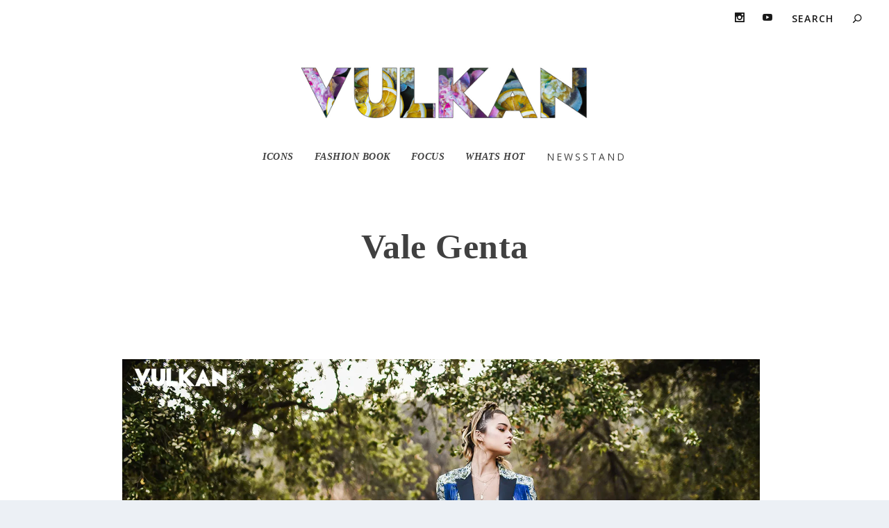

--- FILE ---
content_type: text/html; charset=UTF-8
request_url: https://vulkanmagazine.com/project/vale-genta/
body_size: 11317
content:
<!DOCTYPE html>
<!--[if IE 6]>
<html id="ie6" lang="en-US">
<![endif]-->
<!--[if IE 7]>
<html id="ie7" lang="en-US">
<![endif]-->
<!--[if IE 8]>
<html id="ie8" lang="en-US">
<![endif]-->
<!--[if !(IE 6) | !(IE 7) | !(IE 8)  ]><!-->
<html lang="en-US">
<!--<![endif]-->
<head>
	<meta charset="UTF-8" />
			
	<meta http-equiv="X-UA-Compatible" content="IE=edge">
	<link rel="pingback" href="https://vulkanmagazine.com/xmlrpc.php" />

		<!--[if lt IE 9]>
	<script src="https://vulkanmagazine.com/wp-content/themes/Extra/scripts/ext/html5.js" type="text/javascript"></script>
	<![endif]-->

	<script type="text/javascript">
		document.documentElement.className = 'js';
	</script>

	<title>Vale Genta | Vulkan Magazine</title>
<meta name='robots' content='max-image-preview:large' />
<script type="text/javascript">
			let jqueryParams=[],jQuery=function(r){return jqueryParams=[...jqueryParams,r],jQuery},$=function(r){return jqueryParams=[...jqueryParams,r],$};window.jQuery=jQuery,window.$=jQuery;let customHeadScripts=!1;jQuery.fn=jQuery.prototype={},$.fn=jQuery.prototype={},jQuery.noConflict=function(r){if(window.jQuery)return jQuery=window.jQuery,$=window.jQuery,customHeadScripts=!0,jQuery.noConflict},jQuery.ready=function(r){jqueryParams=[...jqueryParams,r]},$.ready=function(r){jqueryParams=[...jqueryParams,r]},jQuery.load=function(r){jqueryParams=[...jqueryParams,r]},$.load=function(r){jqueryParams=[...jqueryParams,r]},jQuery.fn.ready=function(r){jqueryParams=[...jqueryParams,r]},$.fn.ready=function(r){jqueryParams=[...jqueryParams,r]};</script><link rel='dns-prefetch' href='//fonts.googleapis.com' />
<link rel="alternate" type="application/rss+xml" title="Vulkan Magazine &raquo; Feed" href="https://vulkanmagazine.com/feed/" />
<link rel="alternate" type="application/rss+xml" title="Vulkan Magazine &raquo; Comments Feed" href="https://vulkanmagazine.com/comments/feed/" />
<link rel="alternate" type="application/rss+xml" title="Vulkan Magazine &raquo; Vale Genta Comments Feed" href="https://vulkanmagazine.com/project/vale-genta/feed/" />
<meta content="Extra Child Theme v.1.0.0" name="generator"/><link rel='stylesheet' id='wp-block-library-css' href='https://vulkanmagazine.com/wp-includes/css/dist/block-library/style.min.css?ver=6637b64a72e2674fe87a101781773de7' type='text/css' media='all' />
<style id='wp-block-library-theme-inline-css' type='text/css'>
.wp-block-audio :where(figcaption){color:#555;font-size:13px;text-align:center}.is-dark-theme .wp-block-audio :where(figcaption){color:#ffffffa6}.wp-block-audio{margin:0 0 1em}.wp-block-code{border:1px solid #ccc;border-radius:4px;font-family:Menlo,Consolas,monaco,monospace;padding:.8em 1em}.wp-block-embed :where(figcaption){color:#555;font-size:13px;text-align:center}.is-dark-theme .wp-block-embed :where(figcaption){color:#ffffffa6}.wp-block-embed{margin:0 0 1em}.blocks-gallery-caption{color:#555;font-size:13px;text-align:center}.is-dark-theme .blocks-gallery-caption{color:#ffffffa6}:root :where(.wp-block-image figcaption){color:#555;font-size:13px;text-align:center}.is-dark-theme :root :where(.wp-block-image figcaption){color:#ffffffa6}.wp-block-image{margin:0 0 1em}.wp-block-pullquote{border-bottom:4px solid;border-top:4px solid;color:currentColor;margin-bottom:1.75em}.wp-block-pullquote cite,.wp-block-pullquote footer,.wp-block-pullquote__citation{color:currentColor;font-size:.8125em;font-style:normal;text-transform:uppercase}.wp-block-quote{border-left:.25em solid;margin:0 0 1.75em;padding-left:1em}.wp-block-quote cite,.wp-block-quote footer{color:currentColor;font-size:.8125em;font-style:normal;position:relative}.wp-block-quote:where(.has-text-align-right){border-left:none;border-right:.25em solid;padding-left:0;padding-right:1em}.wp-block-quote:where(.has-text-align-center){border:none;padding-left:0}.wp-block-quote.is-large,.wp-block-quote.is-style-large,.wp-block-quote:where(.is-style-plain){border:none}.wp-block-search .wp-block-search__label{font-weight:700}.wp-block-search__button{border:1px solid #ccc;padding:.375em .625em}:where(.wp-block-group.has-background){padding:1.25em 2.375em}.wp-block-separator.has-css-opacity{opacity:.4}.wp-block-separator{border:none;border-bottom:2px solid;margin-left:auto;margin-right:auto}.wp-block-separator.has-alpha-channel-opacity{opacity:1}.wp-block-separator:not(.is-style-wide):not(.is-style-dots){width:100px}.wp-block-separator.has-background:not(.is-style-dots){border-bottom:none;height:1px}.wp-block-separator.has-background:not(.is-style-wide):not(.is-style-dots){height:2px}.wp-block-table{margin:0 0 1em}.wp-block-table td,.wp-block-table th{word-break:normal}.wp-block-table :where(figcaption){color:#555;font-size:13px;text-align:center}.is-dark-theme .wp-block-table :where(figcaption){color:#ffffffa6}.wp-block-video :where(figcaption){color:#555;font-size:13px;text-align:center}.is-dark-theme .wp-block-video :where(figcaption){color:#ffffffa6}.wp-block-video{margin:0 0 1em}:root :where(.wp-block-template-part.has-background){margin-bottom:0;margin-top:0;padding:1.25em 2.375em}
</style>
<style id='global-styles-inline-css' type='text/css'>
:root{--wp--preset--aspect-ratio--square: 1;--wp--preset--aspect-ratio--4-3: 4/3;--wp--preset--aspect-ratio--3-4: 3/4;--wp--preset--aspect-ratio--3-2: 3/2;--wp--preset--aspect-ratio--2-3: 2/3;--wp--preset--aspect-ratio--16-9: 16/9;--wp--preset--aspect-ratio--9-16: 9/16;--wp--preset--color--black: #000000;--wp--preset--color--cyan-bluish-gray: #abb8c3;--wp--preset--color--white: #ffffff;--wp--preset--color--pale-pink: #f78da7;--wp--preset--color--vivid-red: #cf2e2e;--wp--preset--color--luminous-vivid-orange: #ff6900;--wp--preset--color--luminous-vivid-amber: #fcb900;--wp--preset--color--light-green-cyan: #7bdcb5;--wp--preset--color--vivid-green-cyan: #00d084;--wp--preset--color--pale-cyan-blue: #8ed1fc;--wp--preset--color--vivid-cyan-blue: #0693e3;--wp--preset--color--vivid-purple: #9b51e0;--wp--preset--gradient--vivid-cyan-blue-to-vivid-purple: linear-gradient(135deg,rgba(6,147,227,1) 0%,rgb(155,81,224) 100%);--wp--preset--gradient--light-green-cyan-to-vivid-green-cyan: linear-gradient(135deg,rgb(122,220,180) 0%,rgb(0,208,130) 100%);--wp--preset--gradient--luminous-vivid-amber-to-luminous-vivid-orange: linear-gradient(135deg,rgba(252,185,0,1) 0%,rgba(255,105,0,1) 100%);--wp--preset--gradient--luminous-vivid-orange-to-vivid-red: linear-gradient(135deg,rgba(255,105,0,1) 0%,rgb(207,46,46) 100%);--wp--preset--gradient--very-light-gray-to-cyan-bluish-gray: linear-gradient(135deg,rgb(238,238,238) 0%,rgb(169,184,195) 100%);--wp--preset--gradient--cool-to-warm-spectrum: linear-gradient(135deg,rgb(74,234,220) 0%,rgb(151,120,209) 20%,rgb(207,42,186) 40%,rgb(238,44,130) 60%,rgb(251,105,98) 80%,rgb(254,248,76) 100%);--wp--preset--gradient--blush-light-purple: linear-gradient(135deg,rgb(255,206,236) 0%,rgb(152,150,240) 100%);--wp--preset--gradient--blush-bordeaux: linear-gradient(135deg,rgb(254,205,165) 0%,rgb(254,45,45) 50%,rgb(107,0,62) 100%);--wp--preset--gradient--luminous-dusk: linear-gradient(135deg,rgb(255,203,112) 0%,rgb(199,81,192) 50%,rgb(65,88,208) 100%);--wp--preset--gradient--pale-ocean: linear-gradient(135deg,rgb(255,245,203) 0%,rgb(182,227,212) 50%,rgb(51,167,181) 100%);--wp--preset--gradient--electric-grass: linear-gradient(135deg,rgb(202,248,128) 0%,rgb(113,206,126) 100%);--wp--preset--gradient--midnight: linear-gradient(135deg,rgb(2,3,129) 0%,rgb(40,116,252) 100%);--wp--preset--font-size--small: 13px;--wp--preset--font-size--medium: 20px;--wp--preset--font-size--large: 36px;--wp--preset--font-size--x-large: 42px;--wp--preset--spacing--20: 0.44rem;--wp--preset--spacing--30: 0.67rem;--wp--preset--spacing--40: 1rem;--wp--preset--spacing--50: 1.5rem;--wp--preset--spacing--60: 2.25rem;--wp--preset--spacing--70: 3.38rem;--wp--preset--spacing--80: 5.06rem;--wp--preset--shadow--natural: 6px 6px 9px rgba(0, 0, 0, 0.2);--wp--preset--shadow--deep: 12px 12px 50px rgba(0, 0, 0, 0.4);--wp--preset--shadow--sharp: 6px 6px 0px rgba(0, 0, 0, 0.2);--wp--preset--shadow--outlined: 6px 6px 0px -3px rgba(255, 255, 255, 1), 6px 6px rgba(0, 0, 0, 1);--wp--preset--shadow--crisp: 6px 6px 0px rgba(0, 0, 0, 1);}:root { --wp--style--global--content-size: 856px;--wp--style--global--wide-size: 1280px; }:where(body) { margin: 0; }.wp-site-blocks > .alignleft { float: left; margin-right: 2em; }.wp-site-blocks > .alignright { float: right; margin-left: 2em; }.wp-site-blocks > .aligncenter { justify-content: center; margin-left: auto; margin-right: auto; }:where(.is-layout-flex){gap: 0.5em;}:where(.is-layout-grid){gap: 0.5em;}.is-layout-flow > .alignleft{float: left;margin-inline-start: 0;margin-inline-end: 2em;}.is-layout-flow > .alignright{float: right;margin-inline-start: 2em;margin-inline-end: 0;}.is-layout-flow > .aligncenter{margin-left: auto !important;margin-right: auto !important;}.is-layout-constrained > .alignleft{float: left;margin-inline-start: 0;margin-inline-end: 2em;}.is-layout-constrained > .alignright{float: right;margin-inline-start: 2em;margin-inline-end: 0;}.is-layout-constrained > .aligncenter{margin-left: auto !important;margin-right: auto !important;}.is-layout-constrained > :where(:not(.alignleft):not(.alignright):not(.alignfull)){max-width: var(--wp--style--global--content-size);margin-left: auto !important;margin-right: auto !important;}.is-layout-constrained > .alignwide{max-width: var(--wp--style--global--wide-size);}body .is-layout-flex{display: flex;}.is-layout-flex{flex-wrap: wrap;align-items: center;}.is-layout-flex > :is(*, div){margin: 0;}body .is-layout-grid{display: grid;}.is-layout-grid > :is(*, div){margin: 0;}body{padding-top: 0px;padding-right: 0px;padding-bottom: 0px;padding-left: 0px;}:root :where(.wp-element-button, .wp-block-button__link){background-color: #32373c;border-width: 0;color: #fff;font-family: inherit;font-size: inherit;line-height: inherit;padding: calc(0.667em + 2px) calc(1.333em + 2px);text-decoration: none;}.has-black-color{color: var(--wp--preset--color--black) !important;}.has-cyan-bluish-gray-color{color: var(--wp--preset--color--cyan-bluish-gray) !important;}.has-white-color{color: var(--wp--preset--color--white) !important;}.has-pale-pink-color{color: var(--wp--preset--color--pale-pink) !important;}.has-vivid-red-color{color: var(--wp--preset--color--vivid-red) !important;}.has-luminous-vivid-orange-color{color: var(--wp--preset--color--luminous-vivid-orange) !important;}.has-luminous-vivid-amber-color{color: var(--wp--preset--color--luminous-vivid-amber) !important;}.has-light-green-cyan-color{color: var(--wp--preset--color--light-green-cyan) !important;}.has-vivid-green-cyan-color{color: var(--wp--preset--color--vivid-green-cyan) !important;}.has-pale-cyan-blue-color{color: var(--wp--preset--color--pale-cyan-blue) !important;}.has-vivid-cyan-blue-color{color: var(--wp--preset--color--vivid-cyan-blue) !important;}.has-vivid-purple-color{color: var(--wp--preset--color--vivid-purple) !important;}.has-black-background-color{background-color: var(--wp--preset--color--black) !important;}.has-cyan-bluish-gray-background-color{background-color: var(--wp--preset--color--cyan-bluish-gray) !important;}.has-white-background-color{background-color: var(--wp--preset--color--white) !important;}.has-pale-pink-background-color{background-color: var(--wp--preset--color--pale-pink) !important;}.has-vivid-red-background-color{background-color: var(--wp--preset--color--vivid-red) !important;}.has-luminous-vivid-orange-background-color{background-color: var(--wp--preset--color--luminous-vivid-orange) !important;}.has-luminous-vivid-amber-background-color{background-color: var(--wp--preset--color--luminous-vivid-amber) !important;}.has-light-green-cyan-background-color{background-color: var(--wp--preset--color--light-green-cyan) !important;}.has-vivid-green-cyan-background-color{background-color: var(--wp--preset--color--vivid-green-cyan) !important;}.has-pale-cyan-blue-background-color{background-color: var(--wp--preset--color--pale-cyan-blue) !important;}.has-vivid-cyan-blue-background-color{background-color: var(--wp--preset--color--vivid-cyan-blue) !important;}.has-vivid-purple-background-color{background-color: var(--wp--preset--color--vivid-purple) !important;}.has-black-border-color{border-color: var(--wp--preset--color--black) !important;}.has-cyan-bluish-gray-border-color{border-color: var(--wp--preset--color--cyan-bluish-gray) !important;}.has-white-border-color{border-color: var(--wp--preset--color--white) !important;}.has-pale-pink-border-color{border-color: var(--wp--preset--color--pale-pink) !important;}.has-vivid-red-border-color{border-color: var(--wp--preset--color--vivid-red) !important;}.has-luminous-vivid-orange-border-color{border-color: var(--wp--preset--color--luminous-vivid-orange) !important;}.has-luminous-vivid-amber-border-color{border-color: var(--wp--preset--color--luminous-vivid-amber) !important;}.has-light-green-cyan-border-color{border-color: var(--wp--preset--color--light-green-cyan) !important;}.has-vivid-green-cyan-border-color{border-color: var(--wp--preset--color--vivid-green-cyan) !important;}.has-pale-cyan-blue-border-color{border-color: var(--wp--preset--color--pale-cyan-blue) !important;}.has-vivid-cyan-blue-border-color{border-color: var(--wp--preset--color--vivid-cyan-blue) !important;}.has-vivid-purple-border-color{border-color: var(--wp--preset--color--vivid-purple) !important;}.has-vivid-cyan-blue-to-vivid-purple-gradient-background{background: var(--wp--preset--gradient--vivid-cyan-blue-to-vivid-purple) !important;}.has-light-green-cyan-to-vivid-green-cyan-gradient-background{background: var(--wp--preset--gradient--light-green-cyan-to-vivid-green-cyan) !important;}.has-luminous-vivid-amber-to-luminous-vivid-orange-gradient-background{background: var(--wp--preset--gradient--luminous-vivid-amber-to-luminous-vivid-orange) !important;}.has-luminous-vivid-orange-to-vivid-red-gradient-background{background: var(--wp--preset--gradient--luminous-vivid-orange-to-vivid-red) !important;}.has-very-light-gray-to-cyan-bluish-gray-gradient-background{background: var(--wp--preset--gradient--very-light-gray-to-cyan-bluish-gray) !important;}.has-cool-to-warm-spectrum-gradient-background{background: var(--wp--preset--gradient--cool-to-warm-spectrum) !important;}.has-blush-light-purple-gradient-background{background: var(--wp--preset--gradient--blush-light-purple) !important;}.has-blush-bordeaux-gradient-background{background: var(--wp--preset--gradient--blush-bordeaux) !important;}.has-luminous-dusk-gradient-background{background: var(--wp--preset--gradient--luminous-dusk) !important;}.has-pale-ocean-gradient-background{background: var(--wp--preset--gradient--pale-ocean) !important;}.has-electric-grass-gradient-background{background: var(--wp--preset--gradient--electric-grass) !important;}.has-midnight-gradient-background{background: var(--wp--preset--gradient--midnight) !important;}.has-small-font-size{font-size: var(--wp--preset--font-size--small) !important;}.has-medium-font-size{font-size: var(--wp--preset--font-size--medium) !important;}.has-large-font-size{font-size: var(--wp--preset--font-size--large) !important;}.has-x-large-font-size{font-size: var(--wp--preset--font-size--x-large) !important;}
:where(.wp-block-post-template.is-layout-flex){gap: 1.25em;}:where(.wp-block-post-template.is-layout-grid){gap: 1.25em;}
:where(.wp-block-columns.is-layout-flex){gap: 2em;}:where(.wp-block-columns.is-layout-grid){gap: 2em;}
:root :where(.wp-block-pullquote){font-size: 1.5em;line-height: 1.6;}
</style>
<link rel='stylesheet' id='Extra-css' href='https://vulkanmagazine.com/wp-content/themes/Extra/style-static.min.css?ver=6637b64a72e2674fe87a101781773de7' type='text/css' media='all' />
<link rel='stylesheet' id='extra-fonts-css' href='https://fonts.googleapis.com/css?family=Open+Sans:300italic,400italic,600italic,700italic,800italic,400,300,600,700,800&#038;subset=latin,latin-ext' type='text/css' media='all' />
<link rel='stylesheet' id='divi-gallery-extended-styles-css' href='https://vulkanmagazine.com/wp-content/plugins/divi-gallery-extended/styles/style.min.css?ver=1.5.1' type='text/css' media='all' />
<link rel='stylesheet' id='wpt-masonry-with-gallery-for-images-and-posts-styles-css' href='https://vulkanmagazine.com/wp-content/plugins/wptools-masonry-gallery-posts-for-divi-premium/styles/style.min.css?ver=3.1.1' type='text/css' media='all' />
<link rel="https://api.w.org/" href="https://vulkanmagazine.com/wp-json/" /><link rel="alternate" title="JSON" type="application/json" href="https://vulkanmagazine.com/wp-json/wp/v2/project/2801" /><link rel="EditURI" type="application/rsd+xml" title="RSD" href="https://vulkanmagazine.com/xmlrpc.php?rsd" />

<link rel="canonical" href="https://vulkanmagazine.com/project/vale-genta/" />
<link rel='shortlink' href='https://vulkanmagazine.com/?p=2801' />
<link rel="alternate" title="oEmbed (JSON)" type="application/json+oembed" href="https://vulkanmagazine.com/wp-json/oembed/1.0/embed?url=https%3A%2F%2Fvulkanmagazine.com%2Fproject%2Fvale-genta%2F" />
<link rel="alternate" title="oEmbed (XML)" type="text/xml+oembed" href="https://vulkanmagazine.com/wp-json/oembed/1.0/embed?url=https%3A%2F%2Fvulkanmagazine.com%2Fproject%2Fvale-genta%2F&#038;format=xml" />
<meta name="viewport" content="width=device-width, initial-scale=1.0, maximum-scale=1.0, user-scalable=1" /><script>
jQuery(function($){
	vulkan_date = new Date().getFullYear();
	$('#footer-info').html('&copy; ' + vulkan_date + ' Vulkan Magazine');
});
</script><link rel="icon" href="https://vulkanmagazine.com/wp-content/uploads/2022/09/cropped-Header-32x32.jpg" sizes="32x32" />
<link rel="icon" href="https://vulkanmagazine.com/wp-content/uploads/2022/09/cropped-Header-192x192.jpg" sizes="192x192" />
<link rel="apple-touch-icon" href="https://vulkanmagazine.com/wp-content/uploads/2022/09/cropped-Header-180x180.jpg" />
<meta name="msapplication-TileImage" content="https://vulkanmagazine.com/wp-content/uploads/2022/09/cropped-Header-270x270.jpg" />
<link rel="stylesheet" id="et-extra-customizer-global-cached-inline-styles" href="https://vulkanmagazine.com/wp-content/et-cache/global/et-extra-customizer-global.min.css?ver=1768543841" /><style id="et-critical-inline-css">.et_pb_section_0{border-top-style:none;border-color:RGBA(255,255,255,0);mix-blend-mode:darken;backface-visibility:hidden;min-height:1000px;width:100%;mix-blend-mode:darken;backface-visibility:hidden}.et_pb_section_0:hover{mix-blend-mode:darken;backface-visibility:hidden;mix-blend-mode:darken;backface-visibility:hidden}.et_pb_section_0.et_pb_section{background-color:RGBA(255,255,255,0)!important}.et_pb_wpt_masonry_image_gallery_0 .masonry-grid-item .item-title,.et_pb_wpt_masonry_image_gallery_1 .masonry-grid-item .item-title,.et_pb_wpt_masonry_image_gallery_2 .masonry-grid-item .item-title,.et_pb_wpt_masonry_image_gallery_3 .masonry-grid-item .item-title,.et_pb_wpt_masonry_image_gallery_4 .masonry-grid-item .item-title,.et_pb_wpt_masonry_image_gallery_5 .masonry-grid-item .item-title{font-size:20px!important;line-height:1.5em!important;text-align:center!important;padding-top:0px!important;padding-right:0px!important;padding-bottom:0px!important;padding-left:0px!important;margin-top:0px!important;margin-right:0px!important;margin-bottom:0px!important;margin-left:0px!important}.et_pb_wpt_masonry_image_gallery_0 .masonry-grid-item .item-description,.et_pb_wpt_masonry_image_gallery_1 .masonry-grid-item .item-description,.et_pb_wpt_masonry_image_gallery_2 .masonry-grid-item .item-description,.et_pb_wpt_masonry_image_gallery_3 .masonry-grid-item .item-description,.et_pb_wpt_masonry_image_gallery_4 .masonry-grid-item .item-description,.et_pb_wpt_masonry_image_gallery_5 .masonry-grid-item .item-description{font-size:14px!important;text-align:justify!important;padding-top:0px!important;padding-right:0px!important;padding-bottom:0px!important;padding-left:0px!important;margin-top:0px!important;margin-right:0px!important;margin-bottom:0px!important;margin-left:0px!important}.et_pb_wpt_masonry_image_gallery_0.mfp-wrap .mfp-bottom-bar .mfp-title,.et_pb_wpt_masonry_image_gallery_1.mfp-wrap .mfp-bottom-bar .mfp-title,.et_pb_wpt_masonry_image_gallery_2.mfp-wrap .mfp-bottom-bar .mfp-title,.et_pb_wpt_masonry_image_gallery_3.mfp-wrap .mfp-bottom-bar .mfp-title,.et_pb_wpt_masonry_image_gallery_4.mfp-wrap .mfp-bottom-bar .mfp-title,.et_pb_wpt_masonry_image_gallery_5.mfp-wrap .mfp-bottom-bar .mfp-title{color:#FFFFFF!important;text-align:left!important;text-shadow:0em 0.1em 0.1em rgba(0,0,0,0.4)!important}.et_pb_wpt_masonry_image_gallery_0 .masonry-grid-item,.et_pb_wpt_masonry_image_gallery_1 .masonry-grid-item,.et_pb_wpt_masonry_image_gallery_2 .masonry-grid-item,.et_pb_wpt_masonry_image_gallery_3 .masonry-grid-item,.et_pb_wpt_masonry_image_gallery_4 .masonry-grid-item,.et_pb_wpt_masonry_image_gallery_5 .masonry-grid-item{margin-bottom:10px}.et_pb_wpt_masonry_image_gallery_0 .masonry-grid-item,.et_pb_wpt_masonry_image_gallery_0 .masonry-grid-sizer,.et_pb_wpt_masonry_image_gallery_2 .masonry-grid-item,.et_pb_wpt_masonry_image_gallery_2 .masonry-grid-sizer,.et_pb_wpt_masonry_image_gallery_4 .masonry-grid-item,.et_pb_wpt_masonry_image_gallery_4 .masonry-grid-sizer{width:calc(calc(100%/1) - 10px)}.et_pb_wpt_masonry_image_gallery_0 .masonry-grid-item:hover .masonry-item-overlay,.et_pb_wpt_masonry_image_gallery_1 .masonry-grid-item:hover .masonry-item-overlay,.et_pb_wpt_masonry_image_gallery_2 .masonry-grid-item:hover .masonry-item-overlay,.et_pb_wpt_masonry_image_gallery_3 .masonry-grid-item:hover .masonry-item-overlay,.et_pb_wpt_masonry_image_gallery_4 .masonry-grid-item:hover .masonry-item-overlay,.et_pb_wpt_masonry_image_gallery_5 .masonry-grid-item:hover .masonry-item-overlay{color:#ffffff;background-color:rgba(255,255,255,0.67)!important}.et_pb_wpt_masonry_image_gallery_0 .masonry-grid-item:hover .masonry-item-overlay .et-pb-icon,.et_pb_wpt_masonry_image_gallery_1 .masonry-grid-item:hover .masonry-item-overlay .et-pb-icon,.et_pb_wpt_masonry_image_gallery_2 .masonry-grid-item:hover .masonry-item-overlay .et-pb-icon,.et_pb_wpt_masonry_image_gallery_3 .masonry-grid-item:hover .masonry-item-overlay .et-pb-icon,.et_pb_wpt_masonry_image_gallery_4 .masonry-grid-item:hover .masonry-item-overlay .et-pb-icon,.et_pb_wpt_masonry_image_gallery_5 .masonry-grid-item:hover .masonry-item-overlay .et-pb-icon{font-size:96px}.et_pb_wpt_masonry_image_gallery_0.mfp-bg,.et_pb_wpt_masonry_image_gallery_1.mfp-bg,.et_pb_wpt_masonry_image_gallery_2.mfp-bg,.et_pb_wpt_masonry_image_gallery_3.mfp-bg,.et_pb_wpt_masonry_image_gallery_4.mfp-bg,.et_pb_wpt_masonry_image_gallery_5.mfp-bg{background:#0b0b0b;opacity:0.8}.et_pb_wpt_masonry_image_gallery_0.mfp-wrap .mfp-arrow::after,.et_pb_wpt_masonry_image_gallery_1.mfp-wrap .mfp-arrow::after,.et_pb_wpt_masonry_image_gallery_2.mfp-wrap .mfp-arrow::after,.et_pb_wpt_masonry_image_gallery_3.mfp-wrap .mfp-arrow::after,.et_pb_wpt_masonry_image_gallery_4.mfp-wrap .mfp-arrow::after,.et_pb_wpt_masonry_image_gallery_5.mfp-wrap .mfp-arrow::after{color:#ffffff;;height:64px!important;width:64px!important;font-size:64px}.et_pb_wpt_masonry_image_gallery_0.mfp-wrap .mfp-arrow,.et_pb_wpt_masonry_image_gallery_1.mfp-wrap .mfp-arrow,.et_pb_wpt_masonry_image_gallery_2.mfp-wrap .mfp-arrow,.et_pb_wpt_masonry_image_gallery_3.mfp-wrap .mfp-arrow,.et_pb_wpt_masonry_image_gallery_4.mfp-wrap .mfp-arrow,.et_pb_wpt_masonry_image_gallery_5.mfp-wrap .mfp-arrow{height:64px!important;width:64px!important;top:calc(50% - 64px)}.et_pb_wpt_masonry_image_gallery_0.mfp-wrap .mfp-close,.et_pb_wpt_masonry_image_gallery_1.mfp-wrap .mfp-close,.et_pb_wpt_masonry_image_gallery_2.mfp-wrap .mfp-close,.et_pb_wpt_masonry_image_gallery_3.mfp-wrap .mfp-close,.et_pb_wpt_masonry_image_gallery_4.mfp-wrap .mfp-close,.et_pb_wpt_masonry_image_gallery_5.mfp-wrap .mfp-close{color:#ffffff}.et_pb_wpt_masonry_image_gallery_1 .masonry-grid-item,.et_pb_wpt_masonry_image_gallery_1 .masonry-grid-sizer,.et_pb_wpt_masonry_image_gallery_5 .masonry-grid-item,.et_pb_wpt_masonry_image_gallery_5 .masonry-grid-sizer{width:calc(calc(100%/2) - 10px)}.et_pb_wpt_masonry_image_gallery_3 .masonry-grid-item,.et_pb_wpt_masonry_image_gallery_3 .masonry-grid-sizer{width:calc(calc(100%/3) - 10px)}@media only screen and (max-width:980px){.et_pb_section_0{border-top-style:none;border-top-color:RGBA(255,255,255,0)}}@media only screen and (max-width:767px){.et_pb_section_0{border-top-style:none;border-top-color:RGBA(255,255,255,0)}}@media all and (max-width:980px){.et_pb_wpt_masonry_image_gallery_0 .masonry-grid-item,.et_pb_wpt_masonry_image_gallery_0 .masonry-grid-sizer,.et_pb_wpt_masonry_image_gallery_2 .masonry-grid-item,.et_pb_wpt_masonry_image_gallery_2 .masonry-grid-sizer,.et_pb_wpt_masonry_image_gallery_4 .masonry-grid-item,.et_pb_wpt_masonry_image_gallery_4 .masonry-grid-sizer{width:calc(calc(100%/1) - 10px)}.et_pb_wpt_masonry_image_gallery_1 .masonry-grid-item,.et_pb_wpt_masonry_image_gallery_1 .masonry-grid-sizer,.et_pb_wpt_masonry_image_gallery_5 .masonry-grid-item,.et_pb_wpt_masonry_image_gallery_5 .masonry-grid-sizer{width:calc(calc(100%/2) - 10px)}.et_pb_wpt_masonry_image_gallery_3 .masonry-grid-item,.et_pb_wpt_masonry_image_gallery_3 .masonry-grid-sizer{width:calc(calc(100%/3) - 10px)}}@media only screen and (max-width:640px){.et_pb_wpt_masonry_image_gallery_0 .masonry-grid-item,.et_pb_wpt_masonry_image_gallery_0 .masonry-grid-sizer,.et_pb_wpt_masonry_image_gallery_2 .masonry-grid-item,.et_pb_wpt_masonry_image_gallery_2 .masonry-grid-sizer,.et_pb_wpt_masonry_image_gallery_4 .masonry-grid-item,.et_pb_wpt_masonry_image_gallery_4 .masonry-grid-sizer{width:calc(calc(100%/1) - 10px)}.et_pb_wpt_masonry_image_gallery_1 .masonry-grid-item,.et_pb_wpt_masonry_image_gallery_1 .masonry-grid-sizer,.et_pb_wpt_masonry_image_gallery_5 .masonry-grid-item,.et_pb_wpt_masonry_image_gallery_5 .masonry-grid-sizer{width:calc(calc(100%/2) - 10px)}.et_pb_wpt_masonry_image_gallery_3 .masonry-grid-item,.et_pb_wpt_masonry_image_gallery_3 .masonry-grid-sizer{width:calc(calc(100%/3) - 10px)}}</style>
</head>
<body class="project-template-default single single-project postid-2801 et_extra et_fullwidth_nav et_fullwidth_secondary_nav et_fixed_nav et_smooth_scroll et_pb_gutters3 et_primary_nav_dropdown_animation_Default et_secondary_nav_dropdown_animation_Default  et_includes_sidebar et-db">
	<div id="page-container" class="page-container">
				<!-- Header -->
		<header class="header centered">
						<!-- #top-header -->
			<div id="top-header" style="">
				<div class="container">

					<!-- Secondary Nav -->
											<div id="et-secondary-nav" class="">
												</div>
					
					<!-- #et-info -->
					<div id="et-info">

						
						<!-- .et-extra-social-icons -->
						<ul class="et-extra-social-icons" style="">
																																																																																																																																																																																																																																																																							<li class="et-extra-social-icon instagram">
									<a href="https://www.instagram.com/vulkanmag" class="et-extra-icon et-extra-icon-background-hover et-extra-icon-instagram"></a>
								</li>
																																																																																																																																																																																																																																																																								<li class="et-extra-social-icon youtube">
									<a href="https://www.youtube.com/bellomag" class="et-extra-icon et-extra-icon-background-hover et-extra-icon-youtube"></a>
								</li>
																																																																																																																																																																																</ul>
						
						<!-- .et-top-search -->
												<div class="et-top-search" style="">
							<form role="search" class="et-search-form" method="get" action="https://vulkanmagazine.com/">
			<input type="search" class="et-search-field" placeholder="Search" value="" name="s" title="Search for:" />
			<button class="et-search-submit"></button>
		</form>						</div>
						
						<!-- cart -->
											</div>
				</div><!-- /.container -->
			</div><!-- /#top-header -->

			
			<!-- Main Header -->
			<div id="main-header-wrapper">
				<div id="main-header" data-fixed-height="80">
					<div class="container">
					<!-- ET Ad -->
						
						
						<!-- Logo -->
						<a class="logo" href="https://vulkanmagazine.com/" data-fixed-height="65">
							<img src="https://vulkanmagazine.com/wp-content/uploads/2023/04/VULKANnewLOGO.jpg" width="1000" height="193" alt="Vulkan Magazine" id="logo" />
						</a>

						
						<!-- ET Navigation -->
						<div id="et-navigation">
							<ul id="et-menu" class="nav"><li id="menu-item-29980" class="menu-item menu-item-type-post_type menu-item-object-page menu-item-29980"><a href="https://vulkanmagazine.com/core/"><h3 class="vulkanmenu1">ICONS</h3></a></li>
<li id="menu-item-27043" class="menu-item menu-item-type-post_type menu-item-object-page menu-item-27043"><a href="https://vulkanmagazine.com/fashion-book/"><h3 class="vulkanmenu1">FASHION BOOK</h3></a></li>
<li id="menu-item-26758" class="menu-item menu-item-type-post_type menu-item-object-page menu-item-26758"><a href="https://vulkanmagazine.com/focus/"><h3 class="vulkanmenu1">FOCUS</h3></a></li>
<li id="menu-item-736" class="menu-item menu-item-type-post_type menu-item-object-page menu-item-736"><a href="https://vulkanmagazine.com/whats-hot/"><h3 class="vulkanmenu1">WHATS HOT</h3></a></li>
<li id="menu-item-33211" class="menu-item menu-item-type-post_type menu-item-object-page menu-item-33211"><a href="https://vulkanmagazine.com/newsstand/"><h3 class="vulkanmenu2" >NEWSSTAND</h3></a></li>
</ul>							<div id="et-mobile-navigation">
			<span class="show-menu">
				<div class="show-menu-button">
					<span></span>
					<span></span>
					<span></span>
				</div>
				<p>Select Page</p>
			</span>
			<nav>
			</nav>
		</div> <!-- /#et-mobile-navigation -->						</div><!-- /#et-navigation -->
					</div><!-- /.container -->
				</div><!-- /#main-header -->
			</div><!-- /#main-header-wrapper -->

		</header>

				<div id="main-content">
		<div class="container">
		<div id="content-area" class=" clearfix">
			<div class="et_pb_extra_column_main">
										<article id="post-2801" class="module single-project-module post-2801 project type-project status-publish has-post-thumbnail hentry project_category-fashion et-doesnt-have-project-gallery">
														<div class="post-header">
								<h1 class="entry-title">Vale Genta</h1>
								<div class="post-meta">
									<p>
																			</p>
								</div>
							</div>
							
														<div class="post-thumbnail">
								
								<img src="" alt="" />
							</div><!-- .post-thumbnail -->
							
							<div class="post-wrap">
								<div class="post-content entry-content">
									<div class="et_pb_with_border et_pb_section et_pb_section_0 et_pb_with_background  et_pb_css_mix_blend_mode et_section_regular" >
				
				
				
				
				
				
				<div class="et_pb_row et_pb_row_0">
				<div class="et_pb_column et_pb_column_4_4 et_pb_column_0  et_pb_css_mix_blend_mode_passthrough et-last-child">
				
				
				
				
				<div class="et_pb_module et_pb_wpt_masonry_image_gallery et_pb_wpt_masonry_image_gallery_0 wpt-masonry wpt-masonry-with-gallery">
				
				
				
				
				
				
				<div class="et_pb_module_inner">
					<div class="masonry-grid" data-class='et_pb_wpt_masonry_image_gallery_0' data-options='{"gutter":10}'>
	<div class="masonry-grid-sizer"></div>

	<a href="https://vulkanmagazine.com/wp-content/uploads/2018/11/VulkanIG1.jpg" title="VulkanIG1" class="masonry-grid-item"><img decoding="async" src="https://vulkanmagazine.com/wp-content/uploads/2018/11/VulkanIG1.jpg" alt="VulkanIG1" srcset="https://vulkanmagazine.com/wp-content/uploads/2018/11/VulkanIG1.jpg 1500w, https://vulkanmagazine.com/wp-content/uploads/2018/11/VulkanIG1-300x200.jpg 300w, https://vulkanmagazine.com/wp-content/uploads/2018/11/VulkanIG1-1024x683.jpg 1024w, https://vulkanmagazine.com/wp-content/uploads/2018/11/VulkanIG1-768x512.jpg 768w, https://vulkanmagazine.com/wp-content/uploads/2018/11/VulkanIG1-400x267.jpg 400w, https://vulkanmagazine.com/wp-content/uploads/2018/11/VulkanIG1-1013x675.jpg 1013w, https://vulkanmagazine.com/wp-content/uploads/2018/11/VulkanIG1-1080x720.jpg 1080w, https://vulkanmagazine.com/wp-content/uploads/2018/11/VulkanIG1-1152x768.jpg 1152w, https://vulkanmagazine.com/wp-content/uploads/2018/11/VulkanIG1-960x640.jpg 960w, https://vulkanmagazine.com/wp-content/uploads/2018/11/VulkanIG1-627x418.jpg 627w, https://vulkanmagazine.com/wp-content/uploads/2018/11/VulkanIG1-440x293.jpg 440w, https://vulkanmagazine.com/wp-content/uploads/2018/11/VulkanIG1-180x120.jpg 180w" sizes="(max-width: 1500px) 100vw, 1500px" /><div class="masonry-item-overlay"></div></a>
	
</div>

				</div>
			</div>
			</div>
				
				
				
				
			</div><div class="et_pb_row et_pb_row_1">
				<div class="et_pb_column et_pb_column_4_4 et_pb_column_1  et_pb_css_mix_blend_mode_passthrough et-last-child">
				
				
				
				
				<div class="et_pb_module et_pb_wpt_masonry_image_gallery et_pb_wpt_masonry_image_gallery_1 wpt-masonry wpt-masonry-with-gallery">
				
				
				
				
				
				
				<div class="et_pb_module_inner">
					<div class="masonry-grid" data-class='et_pb_wpt_masonry_image_gallery_1' data-options='{"gutter":10}'>
	<div class="masonry-grid-sizer"></div>

	<a href="https://vulkanmagazine.com/wp-content/uploads/2018/11/VulkanIG2.jpg" title="VulkanIG2" class="masonry-grid-item"><img decoding="async" src="https://vulkanmagazine.com/wp-content/uploads/2018/11/VulkanIG2.jpg" alt="VulkanIG2" srcset="https://vulkanmagazine.com/wp-content/uploads/2018/11/VulkanIG2.jpg 1000w, https://vulkanmagazine.com/wp-content/uploads/2018/11/VulkanIG2-239x300.jpg 239w, https://vulkanmagazine.com/wp-content/uploads/2018/11/VulkanIG2-817x1024.jpg 817w, https://vulkanmagazine.com/wp-content/uploads/2018/11/VulkanIG2-768x963.jpg 768w, https://vulkanmagazine.com/wp-content/uploads/2018/11/VulkanIG2-400x502.jpg 400w, https://vulkanmagazine.com/wp-content/uploads/2018/11/VulkanIG2-538x675.jpg 538w, https://vulkanmagazine.com/wp-content/uploads/2018/11/VulkanIG2-612x768.jpg 612w, https://vulkanmagazine.com/wp-content/uploads/2018/11/VulkanIG2-510x640.jpg 510w, https://vulkanmagazine.com/wp-content/uploads/2018/11/VulkanIG2-539x676.jpg 539w, https://vulkanmagazine.com/wp-content/uploads/2018/11/VulkanIG2-440x552.jpg 440w, https://vulkanmagazine.com/wp-content/uploads/2018/11/VulkanIG2-351x440.jpg 351w, https://vulkanmagazine.com/wp-content/uploads/2018/11/VulkanIG2-144x180.jpg 144w" sizes="(max-width: 1000px) 100vw, 1000px" /><div class="masonry-item-overlay"></div></a>
	<a href="https://vulkanmagazine.com/wp-content/uploads/2018/11/VulkanIG9.jpg" title="VulkanIG9" class="masonry-grid-item"><img decoding="async" src="https://vulkanmagazine.com/wp-content/uploads/2018/11/VulkanIG9.jpg" alt="VulkanIG9" srcset="https://vulkanmagazine.com/wp-content/uploads/2018/11/VulkanIG9.jpg 1000w, https://vulkanmagazine.com/wp-content/uploads/2018/11/VulkanIG9-239x300.jpg 239w, https://vulkanmagazine.com/wp-content/uploads/2018/11/VulkanIG9-817x1024.jpg 817w, https://vulkanmagazine.com/wp-content/uploads/2018/11/VulkanIG9-768x963.jpg 768w, https://vulkanmagazine.com/wp-content/uploads/2018/11/VulkanIG9-400x502.jpg 400w, https://vulkanmagazine.com/wp-content/uploads/2018/11/VulkanIG9-538x675.jpg 538w, https://vulkanmagazine.com/wp-content/uploads/2018/11/VulkanIG9-612x768.jpg 612w, https://vulkanmagazine.com/wp-content/uploads/2018/11/VulkanIG9-510x640.jpg 510w, https://vulkanmagazine.com/wp-content/uploads/2018/11/VulkanIG9-539x676.jpg 539w, https://vulkanmagazine.com/wp-content/uploads/2018/11/VulkanIG9-440x552.jpg 440w, https://vulkanmagazine.com/wp-content/uploads/2018/11/VulkanIG9-351x440.jpg 351w, https://vulkanmagazine.com/wp-content/uploads/2018/11/VulkanIG9-144x180.jpg 144w" sizes="(max-width: 1000px) 100vw, 1000px" /><div class="masonry-item-overlay"></div></a>
	
</div>

				</div>
			</div>
			</div>
				
				
				
				
			</div><div class="et_pb_row et_pb_row_2">
				<div class="et_pb_column et_pb_column_4_4 et_pb_column_2  et_pb_css_mix_blend_mode_passthrough et-last-child">
				
				
				
				
				<div class="et_pb_module et_pb_wpt_masonry_image_gallery et_pb_wpt_masonry_image_gallery_2 wpt-masonry wpt-masonry-with-gallery">
				
				
				
				
				
				
				<div class="et_pb_module_inner">
					<div class="masonry-grid" data-class='et_pb_wpt_masonry_image_gallery_2' data-options='{"gutter":10}'>
	<div class="masonry-grid-sizer"></div>

	<a href="https://vulkanmagazine.com/wp-content/uploads/2018/11/VulkanIG3.jpg" title="VulkanIG3" class="masonry-grid-item"><img decoding="async" src="https://vulkanmagazine.com/wp-content/uploads/2018/11/VulkanIG3.jpg" alt="VulkanIG3" srcset="https://vulkanmagazine.com/wp-content/uploads/2018/11/VulkanIG3.jpg 1500w, https://vulkanmagazine.com/wp-content/uploads/2018/11/VulkanIG3-300x200.jpg 300w, https://vulkanmagazine.com/wp-content/uploads/2018/11/VulkanIG3-1024x683.jpg 1024w, https://vulkanmagazine.com/wp-content/uploads/2018/11/VulkanIG3-768x512.jpg 768w, https://vulkanmagazine.com/wp-content/uploads/2018/11/VulkanIG3-400x267.jpg 400w, https://vulkanmagazine.com/wp-content/uploads/2018/11/VulkanIG3-1013x675.jpg 1013w, https://vulkanmagazine.com/wp-content/uploads/2018/11/VulkanIG3-1080x720.jpg 1080w, https://vulkanmagazine.com/wp-content/uploads/2018/11/VulkanIG3-1152x768.jpg 1152w, https://vulkanmagazine.com/wp-content/uploads/2018/11/VulkanIG3-960x640.jpg 960w, https://vulkanmagazine.com/wp-content/uploads/2018/11/VulkanIG3-627x418.jpg 627w, https://vulkanmagazine.com/wp-content/uploads/2018/11/VulkanIG3-440x293.jpg 440w, https://vulkanmagazine.com/wp-content/uploads/2018/11/VulkanIG3-180x120.jpg 180w" sizes="(max-width: 1500px) 100vw, 1500px" /><div class="masonry-item-overlay"></div></a>
	
</div>

				</div>
			</div>
			</div>
				
				
				
				
			</div><div class="et_pb_row et_pb_row_3">
				<div class="et_pb_column et_pb_column_4_4 et_pb_column_3  et_pb_css_mix_blend_mode_passthrough et-last-child">
				
				
				
				
				<div class="et_pb_module et_pb_wpt_masonry_image_gallery et_pb_wpt_masonry_image_gallery_3 wpt-masonry wpt-masonry-with-gallery">
				
				
				
				
				
				
				<div class="et_pb_module_inner">
					<div class="masonry-grid" data-class='et_pb_wpt_masonry_image_gallery_3' data-options='{"gutter":10}'>
	<div class="masonry-grid-sizer"></div>

	<a href="https://vulkanmagazine.com/wp-content/uploads/2018/11/VulkanIG4.jpg" title="VulkanIG4" class="masonry-grid-item"><img decoding="async" src="https://vulkanmagazine.com/wp-content/uploads/2018/11/VulkanIG4.jpg" alt="VulkanIG4" srcset="https://vulkanmagazine.com/wp-content/uploads/2018/11/VulkanIG4.jpg 1000w, https://vulkanmagazine.com/wp-content/uploads/2018/11/VulkanIG4-239x300.jpg 239w, https://vulkanmagazine.com/wp-content/uploads/2018/11/VulkanIG4-817x1024.jpg 817w, https://vulkanmagazine.com/wp-content/uploads/2018/11/VulkanIG4-768x963.jpg 768w, https://vulkanmagazine.com/wp-content/uploads/2018/11/VulkanIG4-400x502.jpg 400w, https://vulkanmagazine.com/wp-content/uploads/2018/11/VulkanIG4-538x675.jpg 538w, https://vulkanmagazine.com/wp-content/uploads/2018/11/VulkanIG4-612x768.jpg 612w, https://vulkanmagazine.com/wp-content/uploads/2018/11/VulkanIG4-510x640.jpg 510w, https://vulkanmagazine.com/wp-content/uploads/2018/11/VulkanIG4-539x676.jpg 539w, https://vulkanmagazine.com/wp-content/uploads/2018/11/VulkanIG4-440x552.jpg 440w, https://vulkanmagazine.com/wp-content/uploads/2018/11/VulkanIG4-351x440.jpg 351w, https://vulkanmagazine.com/wp-content/uploads/2018/11/VulkanIG4-144x180.jpg 144w" sizes="(max-width: 1000px) 100vw, 1000px" /><div class="masonry-item-overlay"></div></a>
	<a href="https://vulkanmagazine.com/wp-content/uploads/2018/11/VulkanIG6.jpg" title="VulkanIG6" class="masonry-grid-item"><img decoding="async" src="https://vulkanmagazine.com/wp-content/uploads/2018/11/VulkanIG6.jpg" alt="VulkanIG6" srcset="https://vulkanmagazine.com/wp-content/uploads/2018/11/VulkanIG6.jpg 1000w, https://vulkanmagazine.com/wp-content/uploads/2018/11/VulkanIG6-239x300.jpg 239w, https://vulkanmagazine.com/wp-content/uploads/2018/11/VulkanIG6-817x1024.jpg 817w, https://vulkanmagazine.com/wp-content/uploads/2018/11/VulkanIG6-768x963.jpg 768w, https://vulkanmagazine.com/wp-content/uploads/2018/11/VulkanIG6-400x502.jpg 400w, https://vulkanmagazine.com/wp-content/uploads/2018/11/VulkanIG6-538x675.jpg 538w, https://vulkanmagazine.com/wp-content/uploads/2018/11/VulkanIG6-612x768.jpg 612w, https://vulkanmagazine.com/wp-content/uploads/2018/11/VulkanIG6-510x640.jpg 510w, https://vulkanmagazine.com/wp-content/uploads/2018/11/VulkanIG6-539x676.jpg 539w, https://vulkanmagazine.com/wp-content/uploads/2018/11/VulkanIG6-440x552.jpg 440w, https://vulkanmagazine.com/wp-content/uploads/2018/11/VulkanIG6-351x440.jpg 351w, https://vulkanmagazine.com/wp-content/uploads/2018/11/VulkanIG6-144x180.jpg 144w" sizes="(max-width: 1000px) 100vw, 1000px" /><div class="masonry-item-overlay"></div></a>
	<a href="https://vulkanmagazine.com/wp-content/uploads/2018/11/VulkanIG10.jpg" title="VulkanIG10" class="masonry-grid-item"><img decoding="async" src="https://vulkanmagazine.com/wp-content/uploads/2018/11/VulkanIG10.jpg" alt="VulkanIG10" srcset="https://vulkanmagazine.com/wp-content/uploads/2018/11/VulkanIG10.jpg 1000w, https://vulkanmagazine.com/wp-content/uploads/2018/11/VulkanIG10-239x300.jpg 239w, https://vulkanmagazine.com/wp-content/uploads/2018/11/VulkanIG10-817x1024.jpg 817w, https://vulkanmagazine.com/wp-content/uploads/2018/11/VulkanIG10-768x963.jpg 768w, https://vulkanmagazine.com/wp-content/uploads/2018/11/VulkanIG10-400x502.jpg 400w, https://vulkanmagazine.com/wp-content/uploads/2018/11/VulkanIG10-538x675.jpg 538w, https://vulkanmagazine.com/wp-content/uploads/2018/11/VulkanIG10-612x768.jpg 612w, https://vulkanmagazine.com/wp-content/uploads/2018/11/VulkanIG10-510x640.jpg 510w, https://vulkanmagazine.com/wp-content/uploads/2018/11/VulkanIG10-539x676.jpg 539w, https://vulkanmagazine.com/wp-content/uploads/2018/11/VulkanIG10-440x552.jpg 440w, https://vulkanmagazine.com/wp-content/uploads/2018/11/VulkanIG10-351x440.jpg 351w, https://vulkanmagazine.com/wp-content/uploads/2018/11/VulkanIG10-144x180.jpg 144w" sizes="(max-width: 1000px) 100vw, 1000px" /><div class="masonry-item-overlay"></div></a>
	
</div>

				</div>
			</div>
			</div>
				
				
				
				
			</div><div class="et_pb_row et_pb_row_4">
				<div class="et_pb_column et_pb_column_4_4 et_pb_column_4  et_pb_css_mix_blend_mode_passthrough et-last-child">
				
				
				
				
				<div class="et_pb_module et_pb_wpt_masonry_image_gallery et_pb_wpt_masonry_image_gallery_4 wpt-masonry wpt-masonry-with-gallery">
				
				
				
				
				
				
				<div class="et_pb_module_inner">
					<div class="masonry-grid" data-class='et_pb_wpt_masonry_image_gallery_4' data-options='{"gutter":10}'>
	<div class="masonry-grid-sizer"></div>

	<a href="https://vulkanmagazine.com/wp-content/uploads/2018/11/VulkanIG5.jpg" title="VulkanIG5" class="masonry-grid-item"><img decoding="async" src="https://vulkanmagazine.com/wp-content/uploads/2018/11/VulkanIG5.jpg" alt="VulkanIG5" srcset="https://vulkanmagazine.com/wp-content/uploads/2018/11/VulkanIG5.jpg 1500w, https://vulkanmagazine.com/wp-content/uploads/2018/11/VulkanIG5-300x200.jpg 300w, https://vulkanmagazine.com/wp-content/uploads/2018/11/VulkanIG5-1024x683.jpg 1024w, https://vulkanmagazine.com/wp-content/uploads/2018/11/VulkanIG5-768x512.jpg 768w, https://vulkanmagazine.com/wp-content/uploads/2018/11/VulkanIG5-400x267.jpg 400w, https://vulkanmagazine.com/wp-content/uploads/2018/11/VulkanIG5-1013x675.jpg 1013w, https://vulkanmagazine.com/wp-content/uploads/2018/11/VulkanIG5-1080x720.jpg 1080w, https://vulkanmagazine.com/wp-content/uploads/2018/11/VulkanIG5-1152x768.jpg 1152w, https://vulkanmagazine.com/wp-content/uploads/2018/11/VulkanIG5-960x640.jpg 960w, https://vulkanmagazine.com/wp-content/uploads/2018/11/VulkanIG5-627x418.jpg 627w, https://vulkanmagazine.com/wp-content/uploads/2018/11/VulkanIG5-440x293.jpg 440w, https://vulkanmagazine.com/wp-content/uploads/2018/11/VulkanIG5-180x120.jpg 180w" sizes="(max-width: 1500px) 100vw, 1500px" /><div class="masonry-item-overlay"></div></a>
	
</div>

				</div>
			</div>
			</div>
				
				
				
				
			</div><div class="et_pb_row et_pb_row_5">
				<div class="et_pb_column et_pb_column_4_4 et_pb_column_5  et_pb_css_mix_blend_mode_passthrough et-last-child">
				
				
				
				
				<div class="et_pb_module et_pb_wpt_masonry_image_gallery et_pb_wpt_masonry_image_gallery_5 wpt-masonry wpt-masonry-with-gallery">
				
				
				
				
				
				
				<div class="et_pb_module_inner">
					<div class="masonry-grid" data-class='et_pb_wpt_masonry_image_gallery_5' data-options='{"gutter":10}'>
	<div class="masonry-grid-sizer"></div>

	<a href="https://vulkanmagazine.com/wp-content/uploads/2018/11/VulkanIG7.jpg" title="VulkanIG7" class="masonry-grid-item"><img decoding="async" src="https://vulkanmagazine.com/wp-content/uploads/2018/11/VulkanIG7.jpg" alt="VulkanIG7" srcset="https://vulkanmagazine.com/wp-content/uploads/2018/11/VulkanIG7.jpg 1000w, https://vulkanmagazine.com/wp-content/uploads/2018/11/VulkanIG7-239x300.jpg 239w, https://vulkanmagazine.com/wp-content/uploads/2018/11/VulkanIG7-817x1024.jpg 817w, https://vulkanmagazine.com/wp-content/uploads/2018/11/VulkanIG7-768x963.jpg 768w, https://vulkanmagazine.com/wp-content/uploads/2018/11/VulkanIG7-400x502.jpg 400w, https://vulkanmagazine.com/wp-content/uploads/2018/11/VulkanIG7-538x675.jpg 538w, https://vulkanmagazine.com/wp-content/uploads/2018/11/VulkanIG7-612x768.jpg 612w, https://vulkanmagazine.com/wp-content/uploads/2018/11/VulkanIG7-510x640.jpg 510w, https://vulkanmagazine.com/wp-content/uploads/2018/11/VulkanIG7-539x676.jpg 539w, https://vulkanmagazine.com/wp-content/uploads/2018/11/VulkanIG7-440x552.jpg 440w, https://vulkanmagazine.com/wp-content/uploads/2018/11/VulkanIG7-351x440.jpg 351w, https://vulkanmagazine.com/wp-content/uploads/2018/11/VulkanIG7-144x180.jpg 144w" sizes="(max-width: 1000px) 100vw, 1000px" /><div class="masonry-item-overlay"></div></a>
	<a href="https://vulkanmagazine.com/wp-content/uploads/2018/11/VulkanIG8.jpg" title="VulkanIG8" class="masonry-grid-item"><img decoding="async" src="https://vulkanmagazine.com/wp-content/uploads/2018/11/VulkanIG8.jpg" alt="VulkanIG8" srcset="https://vulkanmagazine.com/wp-content/uploads/2018/11/VulkanIG8.jpg 1000w, https://vulkanmagazine.com/wp-content/uploads/2018/11/VulkanIG8-239x300.jpg 239w, https://vulkanmagazine.com/wp-content/uploads/2018/11/VulkanIG8-817x1024.jpg 817w, https://vulkanmagazine.com/wp-content/uploads/2018/11/VulkanIG8-768x963.jpg 768w, https://vulkanmagazine.com/wp-content/uploads/2018/11/VulkanIG8-400x502.jpg 400w, https://vulkanmagazine.com/wp-content/uploads/2018/11/VulkanIG8-538x675.jpg 538w, https://vulkanmagazine.com/wp-content/uploads/2018/11/VulkanIG8-612x768.jpg 612w, https://vulkanmagazine.com/wp-content/uploads/2018/11/VulkanIG8-510x640.jpg 510w, https://vulkanmagazine.com/wp-content/uploads/2018/11/VulkanIG8-539x676.jpg 539w, https://vulkanmagazine.com/wp-content/uploads/2018/11/VulkanIG8-440x552.jpg 440w, https://vulkanmagazine.com/wp-content/uploads/2018/11/VulkanIG8-351x440.jpg 351w, https://vulkanmagazine.com/wp-content/uploads/2018/11/VulkanIG8-144x180.jpg 144w" sizes="(max-width: 1000px) 100vw, 1000px" /><div class="masonry-item-overlay"></div></a>
	
</div>

				</div>
			</div>
			</div>
				
				
				
				
			</div><div class="et_pb_row et_pb_row_6">
				<div class="et_pb_column et_pb_column_4_4 et_pb_column_6  et_pb_css_mix_blend_mode_passthrough et-last-child">
				
				
				
				
				<div class="et_pb_module et_pb_text et_pb_text_0  et_pb_text_align_left et_pb_bg_layout_light">
				
				
				
				
				<div class="et_pb_text_inner">Photographer: Stephanie Parsley <a href="https://www.instagram.com/stephanieparsley/">@stephanieparsley</a><br />
Model: Vale Genta <a href="https://www.instagram.com/valegenta/">@valegenta</a><br />
Stylist: Landra Dulin <a href="https://www.instagram.com/theconcretechic/">@theconcretechic</a><br />
Hair: Kat Colosimo <a href="https://www.instagram.com/luxelab/">@Luxelab</a><br />
Makeup: Tony Avina <a href="https://www.instagram.com/tonyavinaartistry/">@tonyavinaartistry</a></div>
			</div>
			</div>
				
				
				
				
			</div>
				
				
			</div>
																	</div>
							</div>
						</article>
								
				
				<nav class="post-nav">
					<div class="nav-links clearfix">
						<div class="nav-link nav-link-prev">
							<a href="https://vulkanmagazine.com/project/waiting/" rel="prev"><span class="button"></span></a>						</div>
						<div class="nav-link nav-link-next">
							<a href="https://vulkanmagazine.com/project/primed/" rel="next"><span class="button"></span></a>						</div>
					</div>
				</nav>

				<!-- You can start editing here. -->

<section id="comment-wrap">
			<div id="comments" class="nocomments">
			 <!-- If comments are open, but there are no comments. -->

					</div>
					<div id="respond" class="comment-respond">
		<h3 id="reply-title" class="comment-reply-title"><span>Leave a reply</span> <small><a rel="nofollow" id="cancel-comment-reply-link" href="/project/vale-genta/#respond" style="display:none;">Cancel reply</a></small></h3><form action="https://vulkanmagazine.com/wp-comments-post.php" method="post" id="commentform" class="comment-form"><p class="comment-notes"><span id="email-notes">Your email address will not be published.</span> <span class="required-field-message">Required fields are marked <span class="required">*</span></span></p><p class="comment-form-comment"><label for="comment">COMMENT</label><textarea id="comment" name="comment" cols="45" rows="8" aria-required="true"></textarea></p><p class="comment-form-author"><label for="author">Name <span class="required">*</span></label> <input id="author" name="author" type="text" value="" size="30" maxlength="245" autocomplete="name" required="required" /></p>
<p class="comment-form-email"><label for="email">Email <span class="required">*</span></label> <input id="email" name="email" type="text" value="" size="30" maxlength="100" aria-describedby="email-notes" autocomplete="email" required="required" /></p>
<p class="comment-form-url"><label for="url">Website</label> <input id="url" name="url" type="text" value="" size="30" maxlength="200" autocomplete="url" /></p>
<p class="comment-form-cookies-consent"><input id="wp-comment-cookies-consent" name="wp-comment-cookies-consent" type="checkbox" value="yes" /> <label for="wp-comment-cookies-consent">Save my name, email, and website in this browser for the next time I comment.</label></p>
<p class="form-submit"><input name="submit" type="submit" id="submit" class="submit" value="Post Comment" /> <input type='hidden' name='comment_post_ID' value='2801' id='comment_post_ID' />
<input type='hidden' name='comment_parent' id='comment_parent' value='0' />
</p><p style="display: none;"><input type="hidden" id="akismet_comment_nonce" name="akismet_comment_nonce" value="7ae6a7e19d" /></p><p style="display: none !important;" class="akismet-fields-container" data-prefix="ak_"><label>&#916;<textarea name="ak_hp_textarea" cols="45" rows="8" maxlength="100"></textarea></label><input type="hidden" id="ak_js_1" name="ak_js" value="155"/><script>document.getElementById( "ak_js_1" ).setAttribute( "value", ( new Date() ).getTime() );</script></p></form>	</div><!-- #respond -->
		</section>

			</div><!-- /.et_pb_extra_column.et_pb_extra_column_main -->

			
		</div> <!-- #content-area -->
	</div> <!-- .container -->
	</div> <!-- #main-content -->


	<footer id="footer" class="footer_columns_4">
		<div class="container">
	<div class="et_pb_extra_row container-width-change-notify">
						<div class="et_pb_extra_column odd column-1">
					<div id="block-4" class="et_pb_widget widget_block">
<ul class="wp-block-list">
<li><a href="https://www.pressreader.com/magazines/m/vulkanmag">READ MAGAZINE in DIGITAL</a></li>



<li><a href="https://vulkanmagazine.com/newsstand/">NEWSSTAND - GET YOUR PRINT</a></li>



<li><a href="https://vulkanmagazine.com/about/">ABOUT VULKAN Magazine</a></li>



<li><a href="https://kavyar.com/vulkan-magazine/submissions/fashion-editorial">SUBMIT YOUR WORK</a></li>



<li><a href="http://www.vulkanmagazine.com/terms-and-condittions" target="_blank" rel="noreferrer noopener">TERMS &amp; CONDITIONS</a></li>
</ul>
</div> <!-- end .et_pb_widget -->				</div>
								<div class="et_pb_extra_column even column-2">
					<div id="block-16" class="et_pb_widget widget_block widget_media_gallery">
<figure class="wp-block-gallery has-nested-images columns-default is-cropped wp-block-gallery-1 is-layout-flex wp-block-gallery-is-layout-flex">
<figure class="wp-block-image size-large"><img loading="lazy" decoding="async" width="817" height="1024" data-id="37548" src="https://vulkanmagazine.com/wp-content/uploads/2025/10/VULKANoliviaWongCover-817x1024.jpg" alt="" class="wp-image-37548" srcset="https://vulkanmagazine.com/wp-content/uploads/2025/10/VULKANoliviaWongCover-817x1024.jpg 817w, https://vulkanmagazine.com/wp-content/uploads/2025/10/VULKANoliviaWongCover-239x300.jpg 239w, https://vulkanmagazine.com/wp-content/uploads/2025/10/VULKANoliviaWongCover-768x963.jpg 768w, https://vulkanmagazine.com/wp-content/uploads/2025/10/VULKANoliviaWongCover-612x768.jpg 612w, https://vulkanmagazine.com/wp-content/uploads/2025/10/VULKANoliviaWongCover-510x640.jpg 510w, https://vulkanmagazine.com/wp-content/uploads/2025/10/VULKANoliviaWongCover-300x376.jpg 300w, https://vulkanmagazine.com/wp-content/uploads/2025/10/VULKANoliviaWongCover-211x264.jpg 211w, https://vulkanmagazine.com/wp-content/uploads/2025/10/VULKANoliviaWongCover-351x440.jpg 351w, https://vulkanmagazine.com/wp-content/uploads/2025/10/VULKANoliviaWongCover-120x150.jpg 120w, https://vulkanmagazine.com/wp-content/uploads/2025/10/VULKANoliviaWongCover.jpg 1000w" sizes="(max-width: 817px) 100vw, 817px" /></figure>
</figure>
</div> <!-- end .et_pb_widget -->				</div>
								<div class="et_pb_extra_column odd column-3">
					<div id="block-10" class="et_pb_widget widget_block">
<blockquote class="wp-block-quote is-layout-flow wp-block-quote-is-layout-flow">
<p><mark style="background-color:rgba(0, 0, 0, 0)" class="has-inline-color has-white-color">"The measure of intelligence is the ability to change,"</mark></p>
<cite><mark style="background-color:rgba(0, 0, 0, 0)" class="has-inline-color has-cyan-bluish-gray-color">Albert Einstein</mark></cite></blockquote>
</div> <!-- end .et_pb_widget --><div id="block-12" class="et_pb_widget widget_block">
<blockquote class="wp-block-quote is-layout-flow wp-block-quote-is-layout-flow">
<p><mark style="background-color:rgba(0, 0, 0, 0)" class="has-inline-color has-white-color">"You can tell whether a man is clever by his answers. You can tell whether a man is wise by his questions."</mark></p>
<cite><mark style="background-color:rgba(0, 0, 0, 0)" class="has-inline-color has-cyan-bluish-gray-color">Naguib Mahfouz</mark></cite></blockquote>
</div> <!-- end .et_pb_widget -->				</div>
								<div class="et_pb_extra_column even column-4">
					<div id="block-14" class="et_pb_widget widget_block widget_media_image">
<figure class="wp-block-image size-large"><img loading="lazy" decoding="async" width="817" height="1024" src="https://vulkanmagazine.com/wp-content/uploads/2025/09/VULKANcoverAkon01-817x1024.jpg" alt="" class="wp-image-37298" srcset="https://vulkanmagazine.com/wp-content/uploads/2025/09/VULKANcoverAkon01-817x1024.jpg 817w, https://vulkanmagazine.com/wp-content/uploads/2025/09/VULKANcoverAkon01-239x300.jpg 239w, https://vulkanmagazine.com/wp-content/uploads/2025/09/VULKANcoverAkon01-768x963.jpg 768w, https://vulkanmagazine.com/wp-content/uploads/2025/09/VULKANcoverAkon01-612x768.jpg 612w, https://vulkanmagazine.com/wp-content/uploads/2025/09/VULKANcoverAkon01-510x640.jpg 510w, https://vulkanmagazine.com/wp-content/uploads/2025/09/VULKANcoverAkon01-300x376.jpg 300w, https://vulkanmagazine.com/wp-content/uploads/2025/09/VULKANcoverAkon01-211x264.jpg 211w, https://vulkanmagazine.com/wp-content/uploads/2025/09/VULKANcoverAkon01-351x440.jpg 351w, https://vulkanmagazine.com/wp-content/uploads/2025/09/VULKANcoverAkon01-120x150.jpg 120w, https://vulkanmagazine.com/wp-content/uploads/2025/09/VULKANcoverAkon01.jpg 1000w" sizes="(max-width: 817px) 100vw, 817px" /></figure>
</div> <!-- end .et_pb_widget -->				</div>
					</div>
</div>
		<div id="footer-bottom">
			<div class="container">

				<!-- Footer Info -->
				<p id="footer-info">Designed by <a href="http://www.elegantthemes.com" title="Premium WordPress Themes">Elegant Themes</a> | Powered by <a href="http://www.wordpress.org">WordPress</a></p>

				<!-- Footer Navigation -->
								<div id="footer-nav">
											<ul class="et-extra-social-icons" style="">
																																								<li class="et-extra-social-icon facebook">
								<a href="https://facebook.com/vulkanmag" class="et-extra-icon et-extra-icon-background-none et-extra-icon-facebook"></a>
							</li>
																																																																																																																																																																																																											<li class="et-extra-social-icon instagram">
								<a href="https://www.instagram.com/vulkanmag" class="et-extra-icon et-extra-icon-background-none et-extra-icon-instagram"></a>
							</li>
																																																																																																																																																																																																																																						<li class="et-extra-social-icon youtube">
								<a href="https://www.youtube.com/bellomag" class="et-extra-icon et-extra-icon-background-none et-extra-icon-youtube"></a>
							</li>
																																																																																																																																																										</ul>
									</div> <!-- /#et-footer-nav -->
				
			</div>
		</div>
	</footer>
	</div> <!-- #page-container -->

			<span title="Back To Top" id="back_to_top"></span>
	
			<script type="application/javascript">
			(function() {
				var file     = ["https:\/\/vulkanmagazine.com\/wp-content\/et-cache\/2801\/et-extra-dynamic-2801-late.css"];
				var handle   = document.getElementById('extra-style-parent-css');
				var location = handle.parentNode;

				if (0===document.querySelectorAll('link[href="' + file + '"]').length) {
					var link  = document.createElement('link');
					link.rel  = 'stylesheet';
					link.id   = 'et-dynamic-late-css';
					link.href = file;

					location.insertBefore(link, handle.nextSibling);
				}
			})();
		</script>
		<link rel='stylesheet' id='magnific-popup-css' href='https://vulkanmagazine.com/wp-content/plugins/divi-gallery-extended/styles/magnific_popup.min.css?ver=1.0.0' type='text/css' media='all' />
<style id='core-block-supports-inline-css' type='text/css'>
.wp-block-gallery.wp-block-gallery-1{--wp--style--unstable-gallery-gap:var( --wp--style--gallery-gap-default, var( --gallery-block--gutter-size, var( --wp--style--block-gap, 0.5em ) ) );gap:var( --wp--style--gallery-gap-default, var( --gallery-block--gutter-size, var( --wp--style--block-gap, 0.5em ) ) );}
</style>
<script type="text/javascript" src="https://vulkanmagazine.com/wp-includes/js/masonry.min.js?ver=4.2.2" id="masonry-js"></script>
<script type="text/javascript" src="https://vulkanmagazine.com/wp-includes/js/jquery/jquery.min.js?ver=3.7.1" id="jquery-core-js"></script>
<script type="text/javascript" src="https://vulkanmagazine.com/wp-includes/js/jquery/jquery-migrate.min.js?ver=3.4.1" id="jquery-migrate-js"></script>
<script type="text/javascript" id="jquery-js-after">
/* <![CDATA[ */
jqueryParams.length&&$.each(jqueryParams,function(e,r){if("function"==typeof r){var n=String(r);n.replace("$","jQuery");var a=new Function("return "+n)();$(document).ready(a)}});
/* ]]> */
</script>
<script type="text/javascript" src="https://vulkanmagazine.com/wp-content/themes/Extra/includes/builder/feature/dynamic-assets/assets/js/salvattore.js?ver=4.27.4" id="salvattore-js"></script>
<script type="text/javascript" id="extra-scripts-js-extra">
/* <![CDATA[ */
var EXTRA = {"images_uri":"https:\/\/vulkanmagazine.com\/wp-content\/themes\/Extra\/images\/","ajaxurl":"https:\/\/vulkanmagazine.com\/wp-admin\/admin-ajax.php","your_rating":"Your Rating:","item_in_cart_count":"%d Item in Cart","items_in_cart_count":"%d Items in Cart","item_count":"%d Item","items_count":"%d Items","rating_nonce":"859cae8b13","timeline_nonce":"d863c3bd84","blog_feed_nonce":"72d2a79a02","error":"There was a problem, please try again.","contact_error_name_required":"Name field cannot be empty.","contact_error_email_required":"Email field cannot be empty.","contact_error_email_invalid":"Please enter a valid email address.","is_ab_testing_active":"","is_cache_plugin_active":"no"};
var et_builder_utils_params = {"condition":{"diviTheme":false,"extraTheme":true},"scrollLocations":["app","top"],"builderScrollLocations":{"desktop":"app","tablet":"app","phone":"app"},"onloadScrollLocation":"app","builderType":"fe"};
var et_frontend_scripts = {"builderCssContainerPrefix":"#et-boc","builderCssLayoutPrefix":"#et-boc .et-l"};
var et_pb_custom = {"ajaxurl":"https:\/\/vulkanmagazine.com\/wp-admin\/admin-ajax.php","images_uri":"https:\/\/vulkanmagazine.com\/wp-content\/themes\/Extra\/images","builder_images_uri":"https:\/\/vulkanmagazine.com\/wp-content\/themes\/Extra\/includes\/builder\/images","et_frontend_nonce":"0a8263f1c3","subscription_failed":"Please, check the fields below to make sure you entered the correct information.","et_ab_log_nonce":"c5fa54beda","fill_message":"Please, fill in the following fields:","contact_error_message":"Please, fix the following errors:","invalid":"Invalid email","captcha":"Captcha","prev":"Prev","previous":"Previous","next":"Next","wrong_captcha":"You entered the wrong number in captcha.","wrong_checkbox":"Checkbox","ignore_waypoints":"no","is_divi_theme_used":"","widget_search_selector":".widget_search","ab_tests":[],"is_ab_testing_active":"","page_id":"2801","unique_test_id":"","ab_bounce_rate":"5","is_cache_plugin_active":"no","is_shortcode_tracking":"","tinymce_uri":"https:\/\/vulkanmagazine.com\/wp-content\/themes\/Extra\/includes\/builder\/frontend-builder\/assets\/vendors","accent_color":"#ffffff","waypoints_options":[]};
var et_pb_box_shadow_elements = [];
/* ]]> */
</script>
<script type="text/javascript" src="https://vulkanmagazine.com/wp-content/themes/Extra/scripts/scripts.min.js?ver=4.27.4" id="extra-scripts-js"></script>
<script type="text/javascript" src="https://vulkanmagazine.com/wp-includes/js/comment-reply.min.js?ver=6637b64a72e2674fe87a101781773de7" id="comment-reply-js" async="async" data-wp-strategy="async"></script>
<script type="text/javascript" src="https://vulkanmagazine.com/wp-content/themes/Extra/includes/builder/feature/dynamic-assets/assets/js/jquery.fitvids.js?ver=4.27.4" id="fitvids-js"></script>
<script type="text/javascript" id="divi-gallery-extended-frontend-bundle-js-extra">
/* <![CDATA[ */
var DiviGalleryExtendedFrontendData = {"ajaxurl":"https:\/\/vulkanmagazine.com\/wp-admin\/admin-ajax.php","ajaxnonce":"853bc8a8c3"};
/* ]]> */
</script>
<script type="text/javascript" src="https://vulkanmagazine.com/wp-content/plugins/divi-gallery-extended/scripts/frontend-bundle.min.js?ver=1.5.1" id="divi-gallery-extended-frontend-bundle-js"></script>
<script type="text/javascript" src="https://vulkanmagazine.com/wp-content/plugins/wptools-masonry-gallery-posts-for-divi-premium/scripts/frontend-bundle.min.js?ver=3.1.1" id="wpt-masonry-with-gallery-for-images-and-posts-frontend-bundle-js"></script>
<script type="text/javascript" src="https://vulkanmagazine.com/wp-content/themes/Extra/core/admin/js/common.js?ver=4.27.4" id="et-core-common-js"></script>
<script type="text/javascript" src="https://vulkanmagazine.com/wp-content/plugins/wptools-masonry-gallery-posts-for-divi-premium/js/masonry.pkgd.min.js?ver=3.1.1" id="wpt-masonry-js"></script>
<script type="text/javascript" src="https://vulkanmagazine.com/wp-content/plugins/wptools-masonry-gallery-posts-for-divi-premium/js/imagesloaded.pkgd.min.js?ver=3.1.1" id="wpt-imagesloaded-js"></script>
<script type="text/javascript" src="https://vulkanmagazine.com/wp-content/plugins/divi-gallery-extended/scripts/magnific_popup.min.js?ver=1.0.0" id="magnific-popup-js"></script>
<script type="text/javascript" src="https://vulkanmagazine.com/wp-content/plugins/wptools-masonry-gallery-posts-for-divi-premium/js/script.js?ver=3.1.1" id="wpt-masonry-custom-js"></script>
<script defer type="text/javascript" src="https://vulkanmagazine.com/wp-content/plugins/akismet/_inc/akismet-frontend.js?ver=1762995295" id="akismet-frontend-js"></script>
</body>
</html>


--- FILE ---
content_type: text/css
request_url: https://vulkanmagazine.com/wp-content/plugins/divi-gallery-extended/styles/style.min.css?ver=1.5.1
body_size: 1924
content:
.et-db #et-boc .et-fb-modules-list li.el_masonry_gallery:before,.et-db #et-boc .et-l .et-fb-modules-list li.el_masonry_gallery:before,.et-db #et-boc .et_fb_saved_layouts_list li.el_masonry_gallery:before{font-family:dashicons;content:"\F161"}.el_masonry_gallery .el_masonry_gallery_item{display:inline-block;position:relative;line-height:0}.el_masonry_gallery_image_wrapper{position:relative}.el_masonry_gallery_item img{width:100%}.et_pb_with_border .el_masonry_gallery_filter_categories li,.et_pb_with_border .el_masonry_gallery_item img{border:0 solid #333}.el_masonry_gallery_item .el_masonry_gallery_item_lightbox_content{display:none}.el_masonry_gallery_title_caption_wrapper{line-height:1}.el_masonry_gallery_title_caption_wrapper .el_masonry_gallery_item_title{padding:10px 0 0}.el_masonry_gallery_title_caption_wrapper .el_masonry_gallery_item_caption,.el_masonry_gallery_title_caption_wrapper .el_masonry_gallery_item_title:last-child{padding:10px 0}.el_masonry_gallery_item_caption a:not(.dge_abs_link),.el_masonry_gallery_item_title a:not(.dge_abs_link){position:relative;z-index:1}.el_masonry_gallery_item:hover .et_overlay{opacity:1;z-index:1}.el_masonry_gallery_item .et_overlay{border:none}.el_masonry_gallery_item .et_overlay:before{top:50%;left:50%;margin:0;-webkit-transform:translate(-50%,-50%);transform:translate(-50%,-50%);content:attr(data-icon)}.el_masonry_gallery .dge-overlay-with-icons{display:-ms-flexbox;display:flex;-ms-flex-align:center;align-items:center;-ms-flex-pack:center;justify-content:center;pointer-events:all}.el_masonry_gallery .dge-overlay-with-icons .dge-overlay-lightbox,.el_masonry_gallery .dge-overlay-with-icons .dge-overlay-link{display:-ms-flexbox;display:flex;-ms-flex-pack:center;justify-content:center;font-family:FontAwesome;font-weight:900;font-size:16px;padding:5px;margin:3px;cursor:pointer;line-height:1}.el_masonry_gallery_lightbox .mfp-bottom-bar,.el_masonry_gallery_lightbox.mfp-img-mobile .mfp-bottom-bar{position:absolute;top:auto;bottom:0;background:transparent;margin-top:0;padding:0}.el_masonry_gallery_lightbox .mfp-figure:after{display:none}.el_masonry_gallery_lightbox .mfp-img{padding:0}.el_masonry_gallery_lightbox .mfp-title{padding-right:0}.el_masonry_gallery_item .el_masonry_gallery_item_caption a,.el_masonry_gallery_item .el_masonry_gallery_item_title a,.el_masonry_gallery_lightbox .el_masonry_gallery_item_caption a,.el_masonry_gallery_lightbox .el_masonry_gallery_item_title a{cursor:pointer}.el_masonry_gallery_lightbox .el_masonry_gallery_item_caption,.el_masonry_gallery_lightbox .el_masonry_gallery_item_title{background:rgba(0,0,0,.6);padding:10px;color:#fff}.el_masonry_gallery_lightbox .el_masonry_gallery_item_caption:last-of-type{padding:10px}.el_masonry_gallery_lightbox .el_masonry_gallery_item_title+.el_masonry_gallery_item_caption{padding:0 10px 10px}.el_masonry_gallery_lightbox .mfp-close:active{top:0}.dipl_mfp_zoom.mfp-bg,.dipl_mfp_zoom .mfp-container{opacity:0;-webkit-backface-visibility:hidden;backface-visibility:hidden;-webkit-transition:all .3s ease-out;-o-transition:all .3s ease-out;transition:all .3s ease-out}.dipl_mfp_zoom.mfp-ready .mfp-container{opacity:1}.dipl_mfp_zoom.mfp-removing.mfp-bg,.dipl_mfp_zoom.mfp-removing .mfp-container{opacity:0}.dipl_mfp_fade.mfp-bg{opacity:0;-webkit-transition:all .3s ease-out;-o-transition:all .3s ease-out;transition:all .3s ease-out}.dipl_mfp_fade.mfp-bg.mfp-ready{opacity:1}.dipl_mfp_fade.mfp-bg.mfp-removing{opacity:0}.dipl_mfp_fade.mfp-wrap .mfp-content{opacity:0;-webkit-transition:all .3s ease-out;-o-transition:all .3s ease-out;transition:all .3s ease-out}.dipl_mfp_fade.mfp-wrap.mfp-ready .mfp-content{opacity:1}.dipl_mfp_fade.mfp-wrap.mfp-removing .mfp-content{opacity:0}.el_masonry_gallery_lightbox.mfp-bg{opacity:1!important;filter:alpha(opacity=100)!important}.el_masonry_gallery_lightbox .mfp-arrow,.el_masonry_gallery_lightbox .mfp-close{opacity:1;filter:alpha(opacity=100)}.el_masonry_gallery_filter_wrapper{margin-bottom:35px}.el_masonry_gallery_filter_wrapper .el_masonry_gallery_filter_categories{list-style:none;padding:0;text-align:center}.el_masonry_gallery_filter_categories li{display:inline-block;margin-right:15px;margin-bottom:15px;padding:10px;line-height:normal;-webkit-transition:all .3s ease;-o-transition:all .3s ease;transition:all .3s ease;cursor:pointer}.el_masonry_gallery_filter_categories .el_masonry_gallery_active_category{cursor:default}.el_masonry_gallery_pagination_wrapper{position:relative;width:100%;margin-top:20px;text-align:center}.el_masonry_gallery_pagination_wrapper .el_masonry_gallery_pagination{list-style:none;padding:0;line-height:normal}.el_masonry_gallery_pagination li{display:inline-block;margin-right:10px}.el_masonry_gallery_pagination li:last-child{margin-right:0}.el_masonry_gallery_pagination li a{display:block;padding:4px 10px;font-size:16px;line-height:1.5}.el_masonry_gallery_pagination li.active a{cursor:default}.el_masonry_gallery_pagination li.disabled{display:none;opacity:.2}.el_masonry_gallery_pagination li.disabled a{cursor:default}.dge_abs_link{position:absolute;top:0;left:0;width:100%;height:100%}.et-db #et-boc .et-fb-modules-list li.el_dynamic_masonry_gallery:before,.et-db #et-boc .et-l .et-fb-modules-list li.el_dynamic_masonry_gallery:before,.et-db #et-boc .et_fb_saved_layouts_list li.el_dynamic_masonry_gallery:before{font-family:dashicons;content:"\F161"}.el_dynamic_masonry_gallery .el_masonry_gallery_item{display:inline-block;position:relative;line-height:0}.el_dynamic_masonry_gallery .dge-overlay-with-icons{display:-ms-flexbox;display:flex;-ms-flex-align:center;align-items:center;-ms-flex-pack:center;justify-content:center;pointer-events:all}.el_dynamic_masonry_gallery .dge-overlay-with-icons .dge-overlay-lightbox,.el_dynamic_masonry_gallery .dge-overlay-with-icons .dge-overlay-link{display:-ms-flexbox;display:flex;-ms-flex-pack:center;justify-content:center;font-family:FontAwesome;font-weight:900;font-size:16px;padding:5px;margin:3px;cursor:pointer;line-height:1}.el-justified-gallery-wrap .et_pb_button_wrapper{text-align:center;margin-top:30px}.el-justified-gallery-load-more{cursor:pointer}.el-justified-gallery-container .el-justified-gallery-item{opacity:1;-webkit-transition:all .15s ease-in;-o-transition:all .15s ease-in;transition:all .15s ease-in;-webkit-transform:scale(1);transform:scale(1)}.el-justified-gallery-container .el-justified-gallery-item img{display:block;width:100%}.el-justified-gallery-container .el-justified-gallery-item.dge-hidden-item{display:none!important;width:0!important;height:0!important}.el_justified_gallery_lightbox.mfp-bg{opacity:1!important;filter:alpha(opacity=100)!important}.el-justified-gallery-item .et_pb_icon_wrap .et-pb-icon,.el-justified-gallery-item figcaption .el-item-caption,.el-justified-gallery-item figcaption .el-item-title{color:#333}.el-justified-gallery-item figcaption,.el-justified-gallery-item figure{border:0 solid transparent;height:100%}.el-justified-gallery-item figure img{width:100%;height:100%;-o-object-fit:cover;object-fit:cover}.el-justified-gallery-wrap .dge-justified-gallery-filter{padding:0;list-style:none;text-align:center;margin-bottom:20px}.el-justified-gallery-wrap .dge-justified-gallery-filter li{display:inline-block;margin-right:15px;margin-bottom:15px}.el-justified-gallery-wrap .dge-justified-gallery-filter li a{padding:10px 15px;border:0 solid transparent;background-color:#000;color:#fff;display:block;line-height:normal;-webkit-transition:all .3s ease;-o-transition:all .3s ease;transition:all .3s ease;background:transparent}.el-justified-gallery-wrap .dge-justified-gallery-filter li.active a{background-color:#fff;color:#000}.el-justified-gallery-item-overlay{z-index:-1;padding:1.5em;position:absolute;top:0;left:0;display:block;width:100%;height:100%;background:hsla(0,0%,100%,.9);opacity:0;pointer-events:none;-webkit-transition:all .3s;-o-transition:all .3s;transition:all .3s;border:0 solid #e5e5e5;-webkit-box-sizing:border-box;box-sizing:border-box;-webkit-backface-visibility:hidden;backface-visibility:hidden;-webkit-font-smoothing:antialiased;display:-ms-flexbox;display:flex;-ms-flex-direction:column;flex-direction:column;-ms-flex-align:center;align-items:center;-ms-flex-pack:center;justify-content:center;text-align:center}.el-justified-gallery-item:hover .el-justified-gallery-item-overlay{opacity:1;z-index:1}.el-justified-gallery-item .et_pb_icon_wrap .et-pb-icon{font-size:32px}.el_justified_gallery_lightbox .mfp-img{padding:0}.el_justified_gallery_lightbox .mfp-bottom-bar{position:absolute;top:auto;bottom:0;background:rgba(0,0,0,.6);margin-top:0;padding:10px}.el_justified_gallery_lightbox .mfp-title{color:#fff;padding-right:0}.el_justified_gallery_lightbox .mfp-title .el-item-title{color:inherit}.el_justified_gallery .dge-overlay-icon-wrap{pointer-events:all}.el_justified_gallery .el-item-content{width:100%}.el_justified_gallery .el-item-content+.dge-overlay-icon-wrap{margin-top:5px}.el_justified_gallery .dge-overlay-icon-wrap .et-pb-icon{font-family:FontAwesome;font-weight:900;padding:5px;margin:3px;cursor:pointer;line-height:1}.et-db #et-boc .et-fb-modules-list li.el_video_gallery:before,.et-db #et-boc .et-l .et-fb-modules-list li.el_video_gallery:before,.et-db #et-boc .et_fb_saved_layouts_list li.el_video_gallery:before{font-family:dashicons;content:"\F493"}.el-video-gallery-wrap:not(.el-video-gallery-layout-masonry) .el-video-gallery-container{display:-ms-flexbox;display:flex;-ms-flex-wrap:wrap;flex-wrap:wrap}.el-video-gallery-item a{display:block;position:relative}.el-video-gallery-item .el-video-gallery-content{padding:10px}.el-video-gallery-item .el-video-gallery-item-preview{background-size:cover;background-position:50%;background-color:#f2f2f2}.el-video-gallery-size-ratio-16-9 .el-video-gallery-item-preview:after{content:"";display:block;padding-bottom:56.25%}.el-video-gallery-item-preview .el-video-gallery-image img{display:block}.el-video-gallery-item-overlay{z-index:-1;padding:1em;position:absolute;top:0;left:0;width:100%;height:100%;background:hsla(0,0%,100%,.89);opacity:0;pointer-events:none;-webkit-transition:all .3s;-o-transition:all .3s;transition:all .3s;border:0 solid #e5e5e5;-webkit-box-sizing:border-box;box-sizing:border-box;-webkit-backface-visibility:hidden;backface-visibility:hidden;-webkit-font-smoothing:antialiased;display:-ms-flexbox;display:flex;-ms-flex-direction:column;flex-direction:column;-ms-flex-align:center;align-items:center;-ms-flex-pack:center;justify-content:center;text-align:center}.el-video-gallery-item:hover .el-video-gallery-item-overlay{opacity:1;z-index:1}.el-video-gallery-item-overlay .et-pb-icon{display:block;margin:0 0 10px;font-size:28px;color:#333}.el-video-overlay-content{overflow:hidden;line-height:1.5em;width:100%}.el-video-gallery-item-overlay .el-overlay-title{padding:0;margin-bottom:5px}.el-video-gallery-item-overlay .el-overlay-caption{color:#333}.el-video-gallery-item .dge-video-gallery-player{position:absolute;top:0;left:0;width:100%;height:100%;z-index:99}.el-video-gallery-item .dge-video-gallery-player iframe{width:100%;height:100%}.el_video_gallery_lightbox .mfp-bottom-bar{margin-top:0;padding:10px 15px;margin-top:5px;background-color:rgba(0,0,0,.7)}.el_video_gallery_lightbox .mfp-bottom-bar .el-overlay-title{color:inherit;padding-bottom:5px}.el-video-gallery-content .el-overlay-title{padding-bottom:5px}.dge_attachment_metafield,.dge_attachment_metafield *{-webkit-box-sizing:border-box;box-sizing:border-box}.dge_attachment_metafield{border:1px solid #7e8993;border-radius:4px;background:#fff;margin-bottom:20px;padding:10px}.dge_attachment_metafield .categorychecklist{margin:0}.dge_attachment_metafield .categorychecklist li{margin-bottom:4px}.dge_attachment_metafield .categorychecklist .children{margin-left:18px}.dge_attachment_metafield .categorychecklist input[type=checkbox]{margin:0 3px}.dge-attachment-bulk-edit-row .inline-edit-alt-text input,.dge-attachment-bulk-edit-row .inline-edit-alt-text label span.title,.dge-attachment-bulk-edit-row .inline-edit-custom-link input,.dge-attachment-bulk-edit-row .inline-edit-custom-link label span.title{width:100%}